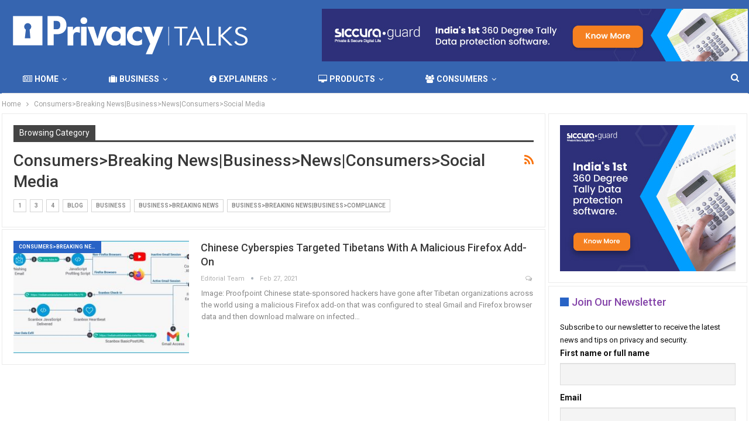

--- FILE ---
content_type: text/html; charset=UTF-8
request_url: https://privacytalks.org/category/consumersbreaking-newsbusinessnewsconsumerssocial-media/
body_size: 17471
content:
 	<!DOCTYPE html>
		<!--[if IE 8]>
	<html class="ie ie8" lang="en-US"> <![endif]-->
	<!--[if IE 9]>
	<html class="ie ie9" lang="en-US"> <![endif]-->
	<!--[if gt IE 9]><!-->
<html lang="en-US"> <!--<![endif]-->
	<head>
				<meta charset="UTF-8">
		<meta http-equiv="X-UA-Compatible" content="IE=edge">
		<meta name="viewport" content="width=device-width, initial-scale=1.0">
		<link rel="pingback" href="https://privacytalks.org/xmlrpc.php"/>

				<style type="text/css">
					.heateor_sss_button_instagram span.heateor_sss_svg,a.heateor_sss_instagram span.heateor_sss_svg{background:radial-gradient(circle at 30% 107%,#fdf497 0,#fdf497 5%,#fd5949 45%,#d6249f 60%,#285aeb 90%)}
											.heateor_sss_horizontal_sharing .heateor_sss_svg,.heateor_sss_standard_follow_icons_container .heateor_sss_svg{
							color: #fff;
						border-width: 0px;
			border-style: solid;
			border-color: transparent;
		}
					.heateor_sss_horizontal_sharing .heateorSssTCBackground{
				color:#666;
			}
					.heateor_sss_horizontal_sharing span.heateor_sss_svg:hover,.heateor_sss_standard_follow_icons_container span.heateor_sss_svg:hover{
						border-color: transparent;
		}
		.heateor_sss_vertical_sharing span.heateor_sss_svg,.heateor_sss_floating_follow_icons_container span.heateor_sss_svg{
							color: #fff;
						border-width: 0px;
			border-style: solid;
			border-color: transparent;
		}
				.heateor_sss_vertical_sharing .heateorSssTCBackground{
			color:#666;
		}
						.heateor_sss_vertical_sharing span.heateor_sss_svg:hover,.heateor_sss_floating_follow_icons_container span.heateor_sss_svg:hover{
						border-color: transparent;
		}
		@media screen and (max-width:783px) {.heateor_sss_vertical_sharing{display:none!important}}div.heateor_sss_mobile_footer{display:none;}@media screen and (max-width:783px){div.heateor_sss_bottom_sharing .heateorSssTCBackground{background-color:white}div.heateor_sss_bottom_sharing{width:100%!important;left:0!important;}div.heateor_sss_bottom_sharing a{width:16.666666666667% !important;}div.heateor_sss_bottom_sharing .heateor_sss_svg{width: 100% !important;}div.heateor_sss_bottom_sharing div.heateorSssTotalShareCount{font-size:1em!important;line-height:28px!important}div.heateor_sss_bottom_sharing div.heateorSssTotalShareText{font-size:.7em!important;line-height:0px!important}div.heateor_sss_mobile_footer{display:block;height:40px;}.heateor_sss_bottom_sharing{padding:0!important;display:block!important;width:auto!important;bottom:-2px!important;top: auto!important;}.heateor_sss_bottom_sharing .heateor_sss_square_count{line-height:inherit;}.heateor_sss_bottom_sharing .heateorSssSharingArrow{display:none;}.heateor_sss_bottom_sharing .heateorSssTCBackground{margin-right:1.1em!important}}		</style>
		<meta name='robots' content='index, follow, max-image-preview:large, max-snippet:-1, max-video-preview:-1' />

	<!-- This site is optimized with the Yoast SEO plugin v20.2.1 - https://yoast.com/wordpress/plugins/seo/ -->
	<title>Consumers&gt;Breaking News|Business&gt;News|Consumers&gt;Social Media Archives - Privacy Talks</title><link rel="preload" as="style" href="https://fonts.googleapis.com/css?family=Roboto%3A400%2C700%2C500%2C400italic&#038;display=swap" /><link rel="stylesheet" href="https://fonts.googleapis.com/css?family=Roboto%3A400%2C700%2C500%2C400italic&#038;display=swap" media="print" onload="this.media='all'" /><noscript><link rel="stylesheet" href="https://fonts.googleapis.com/css?family=Roboto%3A400%2C700%2C500%2C400italic&#038;display=swap" /></noscript>
	<link rel="canonical" href="https://privacytalks.org/category/consumersbreaking-newsbusinessnewsconsumerssocial-media/" />
	<meta property="og:locale" content="en_US" />
	<meta property="og:type" content="article" />
	<meta property="og:title" content="Consumers&gt;Breaking News|Business&gt;News|Consumers&gt;Social Media Archives - Privacy Talks" />
	<meta property="og:url" content="https://privacytalks.org/category/consumersbreaking-newsbusinessnewsconsumerssocial-media/" />
	<meta property="og:site_name" content="Privacy Talks" />
	<meta name="twitter:card" content="summary_large_image" />
	<script type="application/ld+json" class="yoast-schema-graph">{"@context":"https://schema.org","@graph":[{"@type":"CollectionPage","@id":"https://privacytalks.org/category/consumersbreaking-newsbusinessnewsconsumerssocial-media/","url":"https://privacytalks.org/category/consumersbreaking-newsbusinessnewsconsumerssocial-media/","name":"Consumers&gt;Breaking News|Business&gt;News|Consumers&gt;Social Media Archives - Privacy Talks","isPartOf":{"@id":"https://privacytalks.org/#website"},"primaryImageOfPage":{"@id":"https://privacytalks.org/category/consumersbreaking-newsbusinessnewsconsumerssocial-media/#primaryimage"},"image":{"@id":"https://privacytalks.org/category/consumersbreaking-newsbusinessnewsconsumerssocial-media/#primaryimage"},"thumbnailUrl":"https://privacytalks.org/wp-content/uploads/2022/04/ta413-firefox-attack.jpg","breadcrumb":{"@id":"https://privacytalks.org/category/consumersbreaking-newsbusinessnewsconsumerssocial-media/#breadcrumb"},"inLanguage":"en-US"},{"@type":"ImageObject","inLanguage":"en-US","@id":"https://privacytalks.org/category/consumersbreaking-newsbusinessnewsconsumerssocial-media/#primaryimage","url":"https://privacytalks.org/wp-content/uploads/2022/04/ta413-firefox-attack.jpg","contentUrl":"https://privacytalks.org/wp-content/uploads/2022/04/ta413-firefox-attack.jpg","width":1000,"height":462},{"@type":"BreadcrumbList","@id":"https://privacytalks.org/category/consumersbreaking-newsbusinessnewsconsumerssocial-media/#breadcrumb","itemListElement":[{"@type":"ListItem","position":1,"name":"Home","item":"https://privacytalks.org/"},{"@type":"ListItem","position":2,"name":"Consumers&gt;Breaking News|Business&gt;News|Consumers&gt;Social Media"}]},{"@type":"WebSite","@id":"https://privacytalks.org/#website","url":"https://privacytalks.org/","name":"Privacy Talks","description":"Private And Secure Digital Life","potentialAction":[{"@type":"SearchAction","target":{"@type":"EntryPoint","urlTemplate":"https://privacytalks.org/?s={search_term_string}"},"query-input":"required name=search_term_string"}],"inLanguage":"en-US"}]}</script>
	<!-- / Yoast SEO plugin. -->


<link rel='dns-prefetch' href='//fonts.googleapis.com' />
<link rel='dns-prefetch' href='//c0.wp.com' />
<link href='https://fonts.gstatic.com' crossorigin rel='preconnect' />
<link rel="alternate" type="application/rss+xml" title="Privacy Talks &raquo; Feed" href="https://privacytalks.org/feed/" />
<link rel="alternate" type="application/rss+xml" title="Privacy Talks &raquo; Comments Feed" href="https://privacytalks.org/comments/feed/" />
<link rel="alternate" type="application/rss+xml" title="Privacy Talks &raquo; Consumers&gt;Breaking News|Business&gt;News|Consumers&gt;Social Media Category Feed" href="https://privacytalks.org/category/consumersbreaking-newsbusinessnewsconsumerssocial-media/feed/" />

<style id='wp-emoji-styles-inline-css' type='text/css'>

	img.wp-smiley, img.emoji {
		display: inline !important;
		border: none !important;
		box-shadow: none !important;
		height: 1em !important;
		width: 1em !important;
		margin: 0 0.07em !important;
		vertical-align: -0.1em !important;
		background: none !important;
		padding: 0 !important;
	}
</style>
<link rel='stylesheet' id='wp-block-library-css' href='https://c0.wp.com/c/6.5.5/wp-includes/css/dist/block-library/style.min.css' type='text/css' media='all' />
<style id='wp-block-library-inline-css' type='text/css'>
.has-text-align-justify{text-align:justify;}
</style>
<link rel='stylesheet' id='mediaelement-css' href='https://c0.wp.com/c/6.5.5/wp-includes/js/mediaelement/mediaelementplayer-legacy.min.css' type='text/css' media='all' />
<link rel='stylesheet' id='wp-mediaelement-css' href='https://c0.wp.com/c/6.5.5/wp-includes/js/mediaelement/wp-mediaelement.min.css' type='text/css' media='all' />
<style id='classic-theme-styles-inline-css' type='text/css'>
/*! This file is auto-generated */
.wp-block-button__link{color:#fff;background-color:#32373c;border-radius:9999px;box-shadow:none;text-decoration:none;padding:calc(.667em + 2px) calc(1.333em + 2px);font-size:1.125em}.wp-block-file__button{background:#32373c;color:#fff;text-decoration:none}
</style>
<style id='global-styles-inline-css' type='text/css'>
body{--wp--preset--color--black: #000000;--wp--preset--color--cyan-bluish-gray: #abb8c3;--wp--preset--color--white: #ffffff;--wp--preset--color--pale-pink: #f78da7;--wp--preset--color--vivid-red: #cf2e2e;--wp--preset--color--luminous-vivid-orange: #ff6900;--wp--preset--color--luminous-vivid-amber: #fcb900;--wp--preset--color--light-green-cyan: #7bdcb5;--wp--preset--color--vivid-green-cyan: #00d084;--wp--preset--color--pale-cyan-blue: #8ed1fc;--wp--preset--color--vivid-cyan-blue: #0693e3;--wp--preset--color--vivid-purple: #9b51e0;--wp--preset--gradient--vivid-cyan-blue-to-vivid-purple: linear-gradient(135deg,rgba(6,147,227,1) 0%,rgb(155,81,224) 100%);--wp--preset--gradient--light-green-cyan-to-vivid-green-cyan: linear-gradient(135deg,rgb(122,220,180) 0%,rgb(0,208,130) 100%);--wp--preset--gradient--luminous-vivid-amber-to-luminous-vivid-orange: linear-gradient(135deg,rgba(252,185,0,1) 0%,rgba(255,105,0,1) 100%);--wp--preset--gradient--luminous-vivid-orange-to-vivid-red: linear-gradient(135deg,rgba(255,105,0,1) 0%,rgb(207,46,46) 100%);--wp--preset--gradient--very-light-gray-to-cyan-bluish-gray: linear-gradient(135deg,rgb(238,238,238) 0%,rgb(169,184,195) 100%);--wp--preset--gradient--cool-to-warm-spectrum: linear-gradient(135deg,rgb(74,234,220) 0%,rgb(151,120,209) 20%,rgb(207,42,186) 40%,rgb(238,44,130) 60%,rgb(251,105,98) 80%,rgb(254,248,76) 100%);--wp--preset--gradient--blush-light-purple: linear-gradient(135deg,rgb(255,206,236) 0%,rgb(152,150,240) 100%);--wp--preset--gradient--blush-bordeaux: linear-gradient(135deg,rgb(254,205,165) 0%,rgb(254,45,45) 50%,rgb(107,0,62) 100%);--wp--preset--gradient--luminous-dusk: linear-gradient(135deg,rgb(255,203,112) 0%,rgb(199,81,192) 50%,rgb(65,88,208) 100%);--wp--preset--gradient--pale-ocean: linear-gradient(135deg,rgb(255,245,203) 0%,rgb(182,227,212) 50%,rgb(51,167,181) 100%);--wp--preset--gradient--electric-grass: linear-gradient(135deg,rgb(202,248,128) 0%,rgb(113,206,126) 100%);--wp--preset--gradient--midnight: linear-gradient(135deg,rgb(2,3,129) 0%,rgb(40,116,252) 100%);--wp--preset--font-size--small: 13px;--wp--preset--font-size--medium: 20px;--wp--preset--font-size--large: 36px;--wp--preset--font-size--x-large: 42px;--wp--preset--spacing--20: 0.44rem;--wp--preset--spacing--30: 0.67rem;--wp--preset--spacing--40: 1rem;--wp--preset--spacing--50: 1.5rem;--wp--preset--spacing--60: 2.25rem;--wp--preset--spacing--70: 3.38rem;--wp--preset--spacing--80: 5.06rem;--wp--preset--shadow--natural: 6px 6px 9px rgba(0, 0, 0, 0.2);--wp--preset--shadow--deep: 12px 12px 50px rgba(0, 0, 0, 0.4);--wp--preset--shadow--sharp: 6px 6px 0px rgba(0, 0, 0, 0.2);--wp--preset--shadow--outlined: 6px 6px 0px -3px rgba(255, 255, 255, 1), 6px 6px rgba(0, 0, 0, 1);--wp--preset--shadow--crisp: 6px 6px 0px rgba(0, 0, 0, 1);}:where(.is-layout-flex){gap: 0.5em;}:where(.is-layout-grid){gap: 0.5em;}body .is-layout-flex{display: flex;}body .is-layout-flex{flex-wrap: wrap;align-items: center;}body .is-layout-flex > *{margin: 0;}body .is-layout-grid{display: grid;}body .is-layout-grid > *{margin: 0;}:where(.wp-block-columns.is-layout-flex){gap: 2em;}:where(.wp-block-columns.is-layout-grid){gap: 2em;}:where(.wp-block-post-template.is-layout-flex){gap: 1.25em;}:where(.wp-block-post-template.is-layout-grid){gap: 1.25em;}.has-black-color{color: var(--wp--preset--color--black) !important;}.has-cyan-bluish-gray-color{color: var(--wp--preset--color--cyan-bluish-gray) !important;}.has-white-color{color: var(--wp--preset--color--white) !important;}.has-pale-pink-color{color: var(--wp--preset--color--pale-pink) !important;}.has-vivid-red-color{color: var(--wp--preset--color--vivid-red) !important;}.has-luminous-vivid-orange-color{color: var(--wp--preset--color--luminous-vivid-orange) !important;}.has-luminous-vivid-amber-color{color: var(--wp--preset--color--luminous-vivid-amber) !important;}.has-light-green-cyan-color{color: var(--wp--preset--color--light-green-cyan) !important;}.has-vivid-green-cyan-color{color: var(--wp--preset--color--vivid-green-cyan) !important;}.has-pale-cyan-blue-color{color: var(--wp--preset--color--pale-cyan-blue) !important;}.has-vivid-cyan-blue-color{color: var(--wp--preset--color--vivid-cyan-blue) !important;}.has-vivid-purple-color{color: var(--wp--preset--color--vivid-purple) !important;}.has-black-background-color{background-color: var(--wp--preset--color--black) !important;}.has-cyan-bluish-gray-background-color{background-color: var(--wp--preset--color--cyan-bluish-gray) !important;}.has-white-background-color{background-color: var(--wp--preset--color--white) !important;}.has-pale-pink-background-color{background-color: var(--wp--preset--color--pale-pink) !important;}.has-vivid-red-background-color{background-color: var(--wp--preset--color--vivid-red) !important;}.has-luminous-vivid-orange-background-color{background-color: var(--wp--preset--color--luminous-vivid-orange) !important;}.has-luminous-vivid-amber-background-color{background-color: var(--wp--preset--color--luminous-vivid-amber) !important;}.has-light-green-cyan-background-color{background-color: var(--wp--preset--color--light-green-cyan) !important;}.has-vivid-green-cyan-background-color{background-color: var(--wp--preset--color--vivid-green-cyan) !important;}.has-pale-cyan-blue-background-color{background-color: var(--wp--preset--color--pale-cyan-blue) !important;}.has-vivid-cyan-blue-background-color{background-color: var(--wp--preset--color--vivid-cyan-blue) !important;}.has-vivid-purple-background-color{background-color: var(--wp--preset--color--vivid-purple) !important;}.has-black-border-color{border-color: var(--wp--preset--color--black) !important;}.has-cyan-bluish-gray-border-color{border-color: var(--wp--preset--color--cyan-bluish-gray) !important;}.has-white-border-color{border-color: var(--wp--preset--color--white) !important;}.has-pale-pink-border-color{border-color: var(--wp--preset--color--pale-pink) !important;}.has-vivid-red-border-color{border-color: var(--wp--preset--color--vivid-red) !important;}.has-luminous-vivid-orange-border-color{border-color: var(--wp--preset--color--luminous-vivid-orange) !important;}.has-luminous-vivid-amber-border-color{border-color: var(--wp--preset--color--luminous-vivid-amber) !important;}.has-light-green-cyan-border-color{border-color: var(--wp--preset--color--light-green-cyan) !important;}.has-vivid-green-cyan-border-color{border-color: var(--wp--preset--color--vivid-green-cyan) !important;}.has-pale-cyan-blue-border-color{border-color: var(--wp--preset--color--pale-cyan-blue) !important;}.has-vivid-cyan-blue-border-color{border-color: var(--wp--preset--color--vivid-cyan-blue) !important;}.has-vivid-purple-border-color{border-color: var(--wp--preset--color--vivid-purple) !important;}.has-vivid-cyan-blue-to-vivid-purple-gradient-background{background: var(--wp--preset--gradient--vivid-cyan-blue-to-vivid-purple) !important;}.has-light-green-cyan-to-vivid-green-cyan-gradient-background{background: var(--wp--preset--gradient--light-green-cyan-to-vivid-green-cyan) !important;}.has-luminous-vivid-amber-to-luminous-vivid-orange-gradient-background{background: var(--wp--preset--gradient--luminous-vivid-amber-to-luminous-vivid-orange) !important;}.has-luminous-vivid-orange-to-vivid-red-gradient-background{background: var(--wp--preset--gradient--luminous-vivid-orange-to-vivid-red) !important;}.has-very-light-gray-to-cyan-bluish-gray-gradient-background{background: var(--wp--preset--gradient--very-light-gray-to-cyan-bluish-gray) !important;}.has-cool-to-warm-spectrum-gradient-background{background: var(--wp--preset--gradient--cool-to-warm-spectrum) !important;}.has-blush-light-purple-gradient-background{background: var(--wp--preset--gradient--blush-light-purple) !important;}.has-blush-bordeaux-gradient-background{background: var(--wp--preset--gradient--blush-bordeaux) !important;}.has-luminous-dusk-gradient-background{background: var(--wp--preset--gradient--luminous-dusk) !important;}.has-pale-ocean-gradient-background{background: var(--wp--preset--gradient--pale-ocean) !important;}.has-electric-grass-gradient-background{background: var(--wp--preset--gradient--electric-grass) !important;}.has-midnight-gradient-background{background: var(--wp--preset--gradient--midnight) !important;}.has-small-font-size{font-size: var(--wp--preset--font-size--small) !important;}.has-medium-font-size{font-size: var(--wp--preset--font-size--medium) !important;}.has-large-font-size{font-size: var(--wp--preset--font-size--large) !important;}.has-x-large-font-size{font-size: var(--wp--preset--font-size--x-large) !important;}
.wp-block-navigation a:where(:not(.wp-element-button)){color: inherit;}
:where(.wp-block-post-template.is-layout-flex){gap: 1.25em;}:where(.wp-block-post-template.is-layout-grid){gap: 1.25em;}
:where(.wp-block-columns.is-layout-flex){gap: 2em;}:where(.wp-block-columns.is-layout-grid){gap: 2em;}
.wp-block-pullquote{font-size: 1.5em;line-height: 1.6;}
</style>
<link rel='stylesheet' id='newsletter-css' href='https://privacytalks.org/wp-content/plugins/newsletter/style.css?ver=7.6.9' type='text/css' media='all' />
<link rel='stylesheet' id='heateor_sss_frontend_css-css' href='https://privacytalks.org/wp-content/plugins/sassy-social-share/public/css/sassy-social-share-public.css?ver=3.3.45' type='text/css' media='all' />
<link rel='stylesheet' id='publisher-child-css' href='https://privacytalks.org/wp-content/themes/publisher-child/style.css?ver=1.0.0' type='text/css' media='all' />

<link rel='stylesheet' id='jetpack_css-css' href='https://c0.wp.com/p/jetpack/11.8.5/css/jetpack.css' type='text/css' media='all' />
<script type="text/javascript" src="https://c0.wp.com/c/6.5.5/wp-includes/js/jquery/jquery.min.js" id="jquery-core-js"></script>
<script type="text/javascript" src="https://c0.wp.com/c/6.5.5/wp-includes/js/jquery/jquery-migrate.min.js" id="jquery-migrate-js"></script>
<!--[if lt IE 9]>
<script type="text/javascript" src="https://privacytalks.org/wp-content/themes/publisher/includes/libs/better-framework/assets/js/html5shiv.min.js?ver=3.11.2" id="bf-html5shiv-js"></script>
<![endif]-->
<!--[if lt IE 9]>
<script type="text/javascript" src="https://privacytalks.org/wp-content/themes/publisher/includes/libs/better-framework/assets/js/respond.min.js?ver=3.11.2" id="bf-respond-js"></script>
<![endif]-->
<link rel="https://api.w.org/" href="https://privacytalks.org/wp-json/" /><link rel="alternate" type="application/json" href="https://privacytalks.org/wp-json/wp/v2/categories/263" /><link rel="EditURI" type="application/rsd+xml" title="RSD" href="https://privacytalks.org/xmlrpc.php?rsd" />
<meta name="generator" content="WordPress 6.5.5" />
	<style>img#wpstats{display:none}</style>
		<!-- Global site tag (gtag.js) - Google Ads --> 
<script async src="https://www.googletagmanager.com/gtag/js?id=AW-357919106"></script> <script> window.dataLayer = window.dataLayer || []; function gtag(){dataLayer.push(arguments);} gtag('js', new Date()); gtag('config', 'AW-357919106'); </script>
<meta name="generator" content="Elementor 3.11.2; settings: css_print_method-external, google_font-enabled, font_display-auto">
      <meta name="onesignal" content="wordpress-plugin"/>
            <script>

      window.OneSignal = window.OneSignal || [];

      OneSignal.push( function() {
        OneSignal.SERVICE_WORKER_UPDATER_PATH = "OneSignalSDKUpdaterWorker.js.php";
                      OneSignal.SERVICE_WORKER_PATH = "OneSignalSDKWorker.js.php";
                      OneSignal.SERVICE_WORKER_PARAM = { scope: "/" };
        OneSignal.setDefaultNotificationUrl("https://privacytalks.org");
        var oneSignal_options = {};
        window._oneSignalInitOptions = oneSignal_options;

        oneSignal_options['wordpress'] = true;
oneSignal_options['appId'] = '';
oneSignal_options['allowLocalhostAsSecureOrigin'] = true;
oneSignal_options['welcomeNotification'] = { };
oneSignal_options['welcomeNotification']['title'] = "";
oneSignal_options['welcomeNotification']['message'] = "";
oneSignal_options['path'] = "https://privacytalks.org/wp-content/plugins/onesignal-free-web-push-notifications/sdk_files/";
oneSignal_options['promptOptions'] = { };
oneSignal_options['notifyButton'] = { };
oneSignal_options['notifyButton']['enable'] = true;
oneSignal_options['notifyButton']['position'] = 'bottom-right';
oneSignal_options['notifyButton']['theme'] = 'default';
oneSignal_options['notifyButton']['size'] = 'medium';
oneSignal_options['notifyButton']['showCredit'] = true;
oneSignal_options['notifyButton']['text'] = {};
                OneSignal.init(window._oneSignalInitOptions);
                      });

      function documentInitOneSignal() {
        var oneSignal_elements = document.getElementsByClassName("OneSignal-prompt");

        var oneSignalLinkClickHandler = function(event) { OneSignal.push(['registerForPushNotifications']); event.preventDefault(); };        for(var i = 0; i < oneSignal_elements.length; i++)
          oneSignal_elements[i].addEventListener('click', oneSignalLinkClickHandler, false);
      }

      if (document.readyState === 'complete') {
           documentInitOneSignal();
      }
      else {
           window.addEventListener("load", function(event){
               documentInitOneSignal();
          });
      }
    </script>
<meta name="generator" content="Powered by WPBakery Page Builder - drag and drop page builder for WordPress."/>
			<style type="text/css">
				/* If html does not have either class, do not show lazy loaded images. */
				html:not( .jetpack-lazy-images-js-enabled ):not( .js ) .jetpack-lazy-image {
					display: none;
				}
			</style>
			<script>
				document.documentElement.classList.add(
					'jetpack-lazy-images-js-enabled'
				);
			</script>
		<script type="application/ld+json">{
    "@context": "http:\/\/schema.org\/",
    "@type": "Organization",
    "@id": "#organization",
    "logo": {
        "@type": "ImageObject",
        "url": "http:\/\/privacytalks.org\/wp-content\/uploads\/2022\/05\/PrivacyTalk-Logo-white-420x100-1.png"
    },
    "url": "https:\/\/privacytalks.org\/",
    "name": "Privacy Talks",
    "description": "Private And Secure Digital Life"
}</script>
<script type="application/ld+json">{
    "@context": "http:\/\/schema.org\/",
    "@type": "WebSite",
    "name": "Privacy Talks",
    "alternateName": "Private And Secure Digital Life",
    "url": "https:\/\/privacytalks.org\/"
}</script>
<link rel='stylesheet' id='bf-minifed-css-1' href='https://privacytalks.org/wp-content/bs-booster-cache/bc1cdfb714d035f6addff2b5eb234876.css' type='text/css' media='all' />
<link rel='stylesheet' id='7.8.0-1766477123' href='https://privacytalks.org/wp-content/bs-booster-cache/5f08ed000ab3e93430d00fb40c7228f8.css' type='text/css' media='all' />
<link rel="icon" href="https://privacytalks.org/wp-content/uploads/2022/12/cropped-saq-32x32.png" sizes="32x32" />
<link rel="icon" href="https://privacytalks.org/wp-content/uploads/2022/12/cropped-saq-192x192.png" sizes="192x192" />
<link rel="apple-touch-icon" href="https://privacytalks.org/wp-content/uploads/2022/12/cropped-saq-180x180.png" />
<meta name="msapplication-TileImage" content="https://privacytalks.org/wp-content/uploads/2022/12/cropped-saq-270x270.png" />

<!-- BetterFramework Head Inline CSS -->
<style>
@media only screen and (max-width: 480px){
.col-lg-1, .col-lg-10, .col-lg-11, .col-lg-12, .col-lg-2, .col-lg-3, .col-lg-4, .col-lg-5, .col-lg-6, .col-lg-7, .col-lg-8, .col-lg-9, .col-md-1, .col-md-10, .col-md-11, .col-md-12, .col-md-2, .col-md-3, .col-md-4, .col-md-5, .col-md-6, .col-md-7, .col-md-8, .col-md-9, .col-sm-1, .col-sm-10, .col-sm-11, .col-sm-12, .col-sm-2, .col-sm-3, .col-sm-4, .col-sm-5, .col-sm-6, .col-sm-7, .col-sm-8, .col-sm-9, .col-xs-1, .col-xs-10, .col-xs-11, .col-xs-12, .col-xs-2, .col-xs-3, .col-xs-4, .col-xs-5, .col-xs-6, .col-xs-7, .col-xs-8, .col-xs-9, .vc_row .bs-vc-wrapper>.bs-vc-column {
    padding-left: 0px!important; 
    padding-right: 0px!important;
}
.archive-title, .bs-listing, .bs-shortcode, .bs-vc-block, .bs-vc-content .better-studio-shortcode, .widget, body.archive .content-column .listing, body.search .content-column .listing {
    background: #fff;
    padding: 5px!important; 
    box-shadow: none;
    border: 1px solid #ebebeb;
}
.rh-header .rh-container {
    background-color: #3665b0!important;
}
.back-top.is-visible {

    bottom: 60px!important;
}

}
.site-header.header-style-2 .header-inner {
     padding: 10px 0px 0px 0px;
}
/* responsive monitor */ @media(min-width: 1200px){.heateor_sss_bottom_sharing{
    display:none;
}}
/* responsive landscape tablet */ @media(min-width: 1019px) and (max-width: 1199px){.heateor_sss_bottom_sharing{
    display:none;
}}
/* responsive portrait tablet */ @media(min-width: 768px) and (max-width: 1018px){.heateor_sss_bottom_sharing{
    display:none;
}}
/* responsive phone */ @media(max-width: 767px){.heateor_sss_horizontal_sharing{
    display:none;
}}

</style>
<!-- /BetterFramework Head Inline CSS-->
		<style type="text/css" id="wp-custom-css">
			#the-list .widefat td, .widefat th {
	padding: 1px !important;
}		</style>
		<noscript><style> .wpb_animate_when_almost_visible { opacity: 1; }</style></noscript><noscript><style id="rocket-lazyload-nojs-css">.rll-youtube-player, [data-lazy-src]{display:none !important;}</style></noscript>	</head>

<body class="archive category category-consumersbreaking-newsbusinessnewsconsumerssocial-media category-263 bs-theme bs-publisher bs-publisher-online-magazine active-light-box ltr close-rh page-layout-2-col-right full-width active-sticky-sidebar main-menu-sticky-smart active-ajax-search single-prim-cat-263 single-cat-263  bs-hide-ha wpb-js-composer js-comp-ver-6.1 vc_responsive bs-ll-a elementor-default elementor-kit-456659" dir="ltr">
		<div class="main-wrap content-main-wrap">
			<header id="header" class="site-header header-style-2 boxed" itemscope="itemscope" itemtype="https://schema.org/WPHeader">

				<div class="header-inner">
			<div class="content-wrap">
				<div class="container">
					<div class="row">
						<div class="row-height">
							<div class="logo-col col-xs-4">
								<div class="col-inside">
									<div id="site-branding" class="site-branding">
	<p  id="site-title" class="logo h1 img-logo">
	<a href="https://privacytalks.org/" itemprop="url" rel="home">
					<img id="site-logo" src="data:image/svg+xml,%3Csvg%20xmlns='http://www.w3.org/2000/svg'%20viewBox='0%200%200%200'%3E%3C/svg%3E"
			     alt="Privacy Talks"  data-lazy-src="http://privacytalks.org/wp-content/uploads/2022/05/PrivacyTalk-Logo-white-420x100-1.png" /><noscript><img id="site-logo" src="http://privacytalks.org/wp-content/uploads/2022/05/PrivacyTalk-Logo-white-420x100-1.png"
			     alt="Privacy Talks"  /></noscript>

			<span class="site-title">Privacy Talks - Private And Secure Digital Life</span>
				</a>
</p>
</div><!-- .site-branding -->
								</div>
							</div>
															<div class="sidebar-col col-xs-8">
									<div class="col-inside">
										<aside id="sidebar" class="sidebar" role="complementary" itemscope="itemscope" itemtype="https://schema.org/WPSideBar">
											<div class="ctqjnspy ctqjnspy-clearfix ctqjnspy-pubadban ctqjnspy-show-desktop ctqjnspy-show-tablet-portrait ctqjnspy-show-tablet-landscape ctqjnspy-show-phone ctqjnspy-loc-header_aside_logo ctqjnspy-align-right ctqjnspy-column-1"><div id="ctqjnspy-1203604-1013802148" class="ctqjnspy-container ctqjnspy-type-image " itemscope="" itemtype="https://schema.org/WPAdBlock" data-adid="1203604" data-type="image"><a itemprop="url" class="ctqjnspy-link" href="https://siccuraguard.com/free-demo/?utm_source=PT&utm_medium=WebAD" target="_blank" ><img class="ctqjnspy-image" src="data:image/svg+xml,%3Csvg%20xmlns='http://www.w3.org/2000/svg'%20viewBox='0%200%200%200'%3E%3C/svg%3E" alt="Siccura Guard banner 728 x 90" data-lazy-src="http://privacytalks.org/wp-content/uploads/2022/03/SICCURA-GUARD-ADVERTS-728x90-1.jpg" /><noscript><img class="ctqjnspy-image" src="http://privacytalks.org/wp-content/uploads/2022/03/SICCURA-GUARD-ADVERTS-728x90-1.jpg" alt="Siccura Guard banner 728 x 90" /></noscript></a></div></div>										</aside>
									</div>
								</div>
														</div>
					</div>
				</div>
			</div>
		</div>

		<div id="menu-main" class="menu main-menu-wrapper show-search-item menu-actions-btn-width-1" role="navigation" itemscope="itemscope" itemtype="https://schema.org/SiteNavigationElement">
	<div class="main-menu-inner">
		<div class="content-wrap">
			<div class="container">

				<nav class="main-menu-container">
					<ul id="main-navigation" class="main-menu menu bsm-pure clearfix">
						<li id="menu-item-146" class="menu-have-icon menu-icon-type-fontawesome menu-icon-type-custom-icon menu-item menu-item-type-post_type menu-item-object-page menu-item-home better-anim-fade menu-item-has-children menu-item-has-mega menu-item-mega-link-list menu-item-146"><a href="https://privacytalks.org/"><i class="bf-icon  fa fa-newspaper-o"></i>Home</a>
<!-- Mega Menu Start -->
	<div class="mega-menu mega-type-link-list">
		<ul class="mega-links">
					</ul>
	</div>

<!-- Mega Menu End -->
</li>
<li id="menu-item-155" class="menu-have-icon menu-icon-type-fontawesome menu-item menu-item-type-taxonomy menu-item-object-category menu-item-has-children menu-term-14 better-anim-fade menu-item-has-children menu-item-has-mega menu-item-mega-link-list menu-item-155"><a href="https://privacytalks.org/category/business/"><i class="bf-icon  fa fa-suitcase"></i>Business</a>
<!-- Mega Menu Start -->
	<div class="mega-menu mega-type-link-list">
		<ul class="mega-links">
				<li id="menu-item-156" class="menu-item menu-item-type-taxonomy menu-item-object-category menu-term-34 better-anim-fade menu-item-156"><a href="https://privacytalks.org/category/business/b-breaking-news/">Breaking News</a></li>
	<li id="menu-item-217" class="menu-item menu-item-type-taxonomy menu-item-object-category menu-term-41 better-anim-fade menu-item-217"><a href="https://privacytalks.org/category/business/b-watchout/">Watch Out</a></li>
	<li id="menu-item-218" class="menu-item menu-item-type-taxonomy menu-item-object-category menu-term-42 better-anim-fade menu-item-218"><a href="https://privacytalks.org/category/business/b-stories/">Stories</a></li>
		</ul>
	</div>

<!-- Mega Menu End -->
</li>
<li id="menu-item-160" class="menu-have-icon menu-icon-type-fontawesome menu-item menu-item-type-taxonomy menu-item-object-category menu-item-has-children menu-term-20 better-anim-fade menu-item-has-children menu-item-has-mega menu-item-mega-link-list menu-item-160"><a href="https://privacytalks.org/category/explainers/"><i class="bf-icon  fa fa-info-circle"></i>Explainers</a>
<!-- Mega Menu Start -->
	<div class="mega-menu mega-type-link-list">
		<ul class="mega-links">
				<li id="menu-item-161" class="menu-item menu-item-type-taxonomy menu-item-object-category menu-term-9 better-anim-fade menu-item-161"><a href="https://privacytalks.org/category/explainers/e-help/">Help</a></li>
	<li id="menu-item-162" class="menu-item menu-item-type-taxonomy menu-item-object-category menu-term-13 better-anim-fade menu-item-162"><a href="https://privacytalks.org/category/explainers/e-guides/">Guides</a></li>
	<li id="menu-item-163" class="menu-item menu-item-type-taxonomy menu-item-object-category menu-term-29 better-anim-fade menu-item-163"><a href="https://privacytalks.org/category/explainers/e-tips/">Tips</a></li>
	<li id="menu-item-164" class="menu-item menu-item-type-taxonomy menu-item-object-category menu-term-27 better-anim-fade menu-item-164"><a href="https://privacytalks.org/category/explainers/e-bitesize/">Bitesize</a></li>
	<li id="menu-item-221" class="menu-item menu-item-type-taxonomy menu-item-object-category menu-term-47 better-anim-fade menu-item-221"><a href="https://privacytalks.org/category/explainers/e-expert-advice/">Expert Advice</a></li>
		</ul>
	</div>

<!-- Mega Menu End -->
</li>
<li id="menu-item-165" class="menu-have-icon menu-icon-type-fontawesome menu-item menu-item-type-taxonomy menu-item-object-category menu-item-has-children menu-term-30 better-anim-fade menu-item-has-children menu-item-has-mega menu-item-mega-link-list menu-item-165"><a href="https://privacytalks.org/category/products/"><i class="bf-icon  fa fa-desktop"></i>Products</a>
<!-- Mega Menu Start -->
	<div class="mega-menu mega-type-link-list">
		<ul class="mega-links">
				<li id="menu-item-1513853" class="menu-item menu-item-type-taxonomy menu-item-object-category menu-term-309 better-anim-fade menu-item-1513853"><a href="https://privacytalks.org/category/products/reviews/">Reviews</a></li>
	<li id="menu-item-1513854" class="menu-item menu-item-type-taxonomy menu-item-object-category menu-term-310 better-anim-fade menu-item-1513854"><a href="https://privacytalks.org/category/products/new/">New</a></li>
	<li id="menu-item-1513855" class="menu-item menu-item-type-taxonomy menu-item-object-category menu-term-314 better-anim-fade menu-item-1513855"><a href="https://privacytalks.org/category/products/comparison/">Comparisons</a></li>
	<li id="menu-item-1513856" class="menu-item menu-item-type-taxonomy menu-item-object-category menu-term-315 better-anim-fade menu-item-1513856"><a href="https://privacytalks.org/category/products/upcomings/">Upcoming</a></li>
		</ul>
	</div>

<!-- Mega Menu End -->
</li>
<li id="menu-item-170" class="menu-have-icon menu-icon-type-fontawesome menu-item menu-item-type-taxonomy menu-item-object-category menu-item-has-children menu-term-15 better-anim-fade menu-item-has-children menu-item-has-mega menu-item-mega-link-list menu-item-170"><a href="https://privacytalks.org/category/consumers/"><i class="bf-icon  fa fa-users"></i>Consumers</a>
<!-- Mega Menu Start -->
	<div class="mega-menu mega-type-link-list">
		<ul class="mega-links">
				<li id="menu-item-171" class="menu-item menu-item-type-taxonomy menu-item-object-category menu-term-25 better-anim-fade menu-item-171"><a href="https://privacytalks.org/category/consumers/c-breaking-news/">Breaking News</a></li>
	<li id="menu-item-172" class="menu-item menu-item-type-taxonomy menu-item-object-category menu-term-12 better-anim-fade menu-item-172"><a href="https://privacytalks.org/category/consumers/c-watch-out/">Watch Out</a></li>
	<li id="menu-item-173" class="menu-item menu-item-type-taxonomy menu-item-object-category menu-term-4 better-anim-fade menu-item-173"><a href="https://privacytalks.org/category/consumers/c-stories/">Stories</a></li>
	<li id="menu-item-174" class="menu-item menu-item-type-taxonomy menu-item-object-category menu-term-8 better-anim-fade menu-item-174"><a href="https://privacytalks.org/category/consumers/c-lifestyle/">Lifestyle</a></li>
	<li id="menu-item-223" class="menu-item menu-item-type-taxonomy menu-item-object-category menu-term-45 better-anim-fade menu-item-223"><a href="https://privacytalks.org/category/consumers/c-social-media/">Social Media</a></li>
	<li id="menu-item-225" class="menu-item menu-item-type-taxonomy menu-item-object-category menu-term-46 better-anim-fade menu-item-225"><a href="https://privacytalks.org/category/consumers/c-tomorrows-world/">Tomorrow&#8217;s World</a></li>
		</ul>
	</div>

<!-- Mega Menu End -->
</li>
					</ul><!-- #main-navigation -->
											<div class="menu-action-buttons width-1">
															<div class="search-container close">
									<span class="search-handler"><i class="fa fa-search"></i></span>

									<div class="search-box clearfix">
										<form role="search" method="get" class="search-form clearfix" action="https://privacytalks.org">
	<input type="search" class="search-field"
	       placeholder="Search..."
	       value="" name="s"
	       title="Search for:"
	       autocomplete="off">
	<input type="submit" class="search-submit" value="Search">
</form><!-- .search-form -->
									</div>
								</div>
														</div>
										</nav><!-- .main-menu-container -->

			</div>
		</div>
	</div>
</div><!-- .menu -->
	</header><!-- .header -->
	<div class="rh-header clearfix dark deferred-block-exclude">
		<div class="rh-container clearfix">

			<div class="menu-container close">
				<span class="menu-handler"><span class="lines"></span></span>
			</div><!-- .menu-container -->

			<div class="logo-container rh-img-logo">
				<a href="https://privacytalks.org/" itemprop="url" rel="home">
											<img src="data:image/svg+xml,%3Csvg%20xmlns='http://www.w3.org/2000/svg'%20viewBox='0%200%200%200'%3E%3C/svg%3E"
						     alt="Privacy Talks"  data-lazy-src="http://privacytalks.org/wp-content/uploads/2022/02/PrivacyTalk-Logo-white-420x100-1.png" /><noscript><img src="http://privacytalks.org/wp-content/uploads/2022/02/PrivacyTalk-Logo-white-420x100-1.png"
						     alt="Privacy Talks"  /></noscript>				</a>
			</div><!-- .logo-container -->
		</div><!-- .rh-container -->
	</div><!-- .rh-header -->
<nav role="navigation" aria-label="Breadcrumbs" class="bf-breadcrumb clearfix bc-top-style"><div class="content-wrap"><div class="container bf-breadcrumb-container"><ul class="bf-breadcrumb-items" itemscope itemtype="http://schema.org/BreadcrumbList"><meta name="numberOfItems" content="2" /><meta name="itemListOrder" content="Ascending" /><li itemprop="itemListElement" itemscope itemtype="http://schema.org/ListItem" class="bf-breadcrumb-item bf-breadcrumb-begin"><a itemprop="item" href="https://privacytalks.org" rel="home"><span itemprop="name">Home</span></a><meta itemprop="position" content="1" /></li><li itemprop="itemListElement" itemscope itemtype="http://schema.org/ListItem" class="bf-breadcrumb-item bf-breadcrumb-end"><span itemprop="name">Consumers&gt;Breaking News|Business&gt;News|Consumers&gt;Social Media</span><meta itemprop="item" content="https://privacytalks.org/category/consumersbreaking-newsbusinessnewsconsumerssocial-media/"/><meta itemprop="position" content="2" /></li></ul></div></div></nav><div class="content-wrap">
		<main id="content" class="content-container">

		<div class="container layout-2-col layout-2-col-1 layout-right-sidebar layout-bc-before">
			<div class="row main-section">
										<div class="col-sm-8 content-column">
								<section class="archive-title category-title with-actions with-terms">
		<div class="pre-title"><span>Browsing Category</span></div>

					<div class="actions-container">
				<a class="rss-link" href="https://privacytalks.org/category/consumersbreaking-newsbusinessnewsconsumerssocial-media/feed/"><i class="fa fa-rss"></i></a>
			</div>
		
		<h1 class="page-heading"><span class="h-title">Consumers&gt;Breaking News|Business&gt;News|Consumers&gt;Social Media</span></h1>
		
					<div class="term-badges">
									<span class="term-badge term-330">
					<a href="https://privacytalks.org/category/1/">1</a>
				</span>
										<span class="term-badge term-329">
					<a href="https://privacytalks.org/category/3/">3</a>
				</span>
										<span class="term-badge term-331">
					<a href="https://privacytalks.org/category/4/">4</a>
				</span>
										<span class="term-badge term-326">
					<a href="https://privacytalks.org/category/blog/">blog</a>
				</span>
										<span class="term-badge term-14">
					<a href="https://privacytalks.org/category/business/">Business</a>
				</span>
										<span class="term-badge term-124">
					<a href="https://privacytalks.org/category/businessbreaking-news/">Business&gt;Breaking News</a>
				</span>
										<span class="term-badge term-251">
					<a href="https://privacytalks.org/category/businessbreaking-newsbusinesscompliance/">Business&gt;Breaking News|Business&gt;Compliance</a>
				</span>
								</div>

				</section>
	<div class="listing listing-blog listing-blog-5 clearfix ">
		<article class="post-1253666 type-post format-standard has-post-thumbnail   listing-item listing-item-blog  listing-item-blog-5 main-term-263 bsw-9 ">
	<div class="item-inner clearfix">

					<div class="featured clearfix">
				<div class="term-badges floated"><span class="term-badge term-263"><a href="https://privacytalks.org/category/consumersbreaking-newsbusinessnewsconsumerssocial-media/">Consumers&gt;Breaking News|Business&gt;News|Consumers&gt;Social Media</a></span></div>				<a  title="Chinese cyberspies targeted Tibetans with a malicious Firefox add-on" data-src="https://privacytalks.org/wp-content/uploads/2022/04/ta413-firefox-attack-357x210.jpg" data-bs-srcset="{&quot;baseurl&quot;:&quot;https:\/\/privacytalks.org\/wp-content\/uploads\/2022\/04\/&quot;,&quot;sizes&quot;:{&quot;210&quot;:&quot;ta413-firefox-attack-210x136.jpg&quot;,&quot;279&quot;:&quot;ta413-firefox-attack-279x220.jpg&quot;,&quot;357&quot;:&quot;ta413-firefox-attack-357x210.jpg&quot;,&quot;750&quot;:&quot;ta413-firefox-attack-750x430.jpg&quot;,&quot;1000&quot;:&quot;ta413-firefox-attack.jpg&quot;}}"						class="img-holder" href="https://privacytalks.org/chinese-cyberspies-targeted-tibetans-with-a-malicious-firefox-add-on/"></a>
							</div>
		<h2 class="title">		<a href="https://privacytalks.org/chinese-cyberspies-targeted-tibetans-with-a-malicious-firefox-add-on/" class="post-title post-url">
			Chinese cyberspies targeted Tibetans with a malicious Firefox add-on		</a>
		</h2>		<div class="post-meta">

							<a href="https://privacytalks.org/author/nikhil/"
				   title="Browse Author Articles"
				   class="post-author-a">
					<i class="post-author author">
						Editorial Team					</i>
				</a>
							<span class="time"><time class="post-published updated"
				                         datetime="2021-02-27T13:10:41+05:30">Feb 27, 2021</time></span>
				<a href="https://privacytalks.org/chinese-cyberspies-targeted-tibetans-with-a-malicious-firefox-add-on/#disqus_thread" title="Leave a comment on: &ldquo;Chinese cyberspies targeted Tibetans with a malicious Firefox add-on&rdquo;" class="comments"><i class="fa fa-comments-o"></i> </a>		</div>
					<div class="post-summary">
				Image: Proofpoint

Chinese state-sponsored hackers have gone after Tibetan organizations across the world using a malicious Firefox add-on that was configured to steal Gmail and Firefox browser data and then download malware on infected&hellip;			</div>
				</div>
	</article >
	</div>
							</div><!-- .content-column -->
												<div class="col-sm-4 sidebar-column sidebar-column-primary">
							<aside id="sidebar-primary-sidebar" class="sidebar" role="complementary" aria-label="Primary Sidebar Sidebar" itemscope="itemscope" itemtype="https://schema.org/WPSideBar">
	<div id="ctqjnspy-2" class=" h-ni w-nt primary-sidebar-widget widget widget_ctqjnspy"><div class="ctqjnspy ctqjnspy-clearfix  ctqjnspy-align-center ctqjnspy-column-1"><div id="ctqjnspy-1203597-899653647" class="ctqjnspy-container ctqjnspy-type-image " itemscope="" itemtype="https://schema.org/WPAdBlock" data-adid="1203597" data-type="image"><a itemprop="url" class="ctqjnspy-link" href="https://siccuraguard.com/free-demo/?utm_source=PT&utm_medium=WebAD" target="_blank" ><img class="ctqjnspy-image" src="data:image/svg+xml,%3Csvg%20xmlns='http://www.w3.org/2000/svg'%20viewBox='0%200%200%200'%3E%3C/svg%3E" alt="Siccura Guard Banner 300 x 250" data-lazy-src="http://privacytalks.org/wp-content/uploads/2022/03/SICCURA-GUARD-ADVERTS-300x250-1.jpg" /><noscript><img class="ctqjnspy-image" src="http://privacytalks.org/wp-content/uploads/2022/03/SICCURA-GUARD-ADVERTS-300x250-1.jpg" alt="Siccura Guard Banner 300 x 250" /></noscript></a></div></div></div><div id="newsletterwidget-2" class=" h-ni w-t primary-sidebar-widget widget widget_newsletterwidget"><div class="section-heading sh-t7 sh-s1"><span class="h-text">Join Our Newsletter</span></div>Subscribe to our newsletter to receive the latest news and tips on privacy and security.<div class="tnp tnp-widget"><form method="post" action="https://privacytalks.org/?na=s">

<input type="hidden" name="nr" value="widget"><input type="hidden" name="nlang" value=""><div class="tnp-field tnp-field-firstname"><label for="tnp-1">First name or full name</label>
<input class="tnp-name" type="text" name="nn" id="tnp-1" value=""></div>
<div class="tnp-field tnp-field-email"><label for="tnp-2">Email</label>
<input class="tnp-email" type="email" name="ne" id="tnp-2" value="" required></div>
<div class="tnp-field tnp-privacy-field"><label><input type="checkbox" name="ny" required class="tnp-privacy">&nbsp;By continuing, you accept the privacy policy</label></div><div class="tnp-field tnp-field-button"><input class="tnp-submit" type="submit" value="Subscribe" >
</div>
</form>
</div></div></aside>
						</div><!-- .primary-sidebar-column -->
									</div><!-- .main-section -->
		</div>

	</main><!-- main -->
	</div><!-- .content-wrap -->
	<footer id="site-footer" class="site-footer full-width">
		<div class="footer-widgets light-text">
	<div class="content-wrap">
		<div class="container">
			<div class="row">
										<div class="col-sm-3">
							<aside id="sidebar-footer-1" class="sidebar" role="complementary" aria-label="Footer - Column 1 Sidebar" itemscope="itemscope" itemtype="https://schema.org/WPSideBar">
								<div id="bs-about-2" class=" h-ni w-nt footer-widget footer-column-1 widget widget_bs-about"><div  class="bs-shortcode bs-about ">
		<h4 class="about-title">
						<img class="logo-image" src="data:image/svg+xml,%3Csvg%20xmlns='http://www.w3.org/2000/svg'%20viewBox='0%200%200%200'%3E%3C/svg%3E"
				     alt="" data-lazy-src="http://privacytalks.org/wp-content/uploads/2019/11/privacy-talks-logo-footer.png"><noscript><img class="logo-image" src="http://privacytalks.org/wp-content/uploads/2019/11/privacy-talks-logo-footer.png"
				     alt=""></noscript>
				</h4>
	<div class="about-text">
		<p>Privacy Talks, the online magazine delivering you the latest news, reviews and tips on how to life a private and secure digital life.</p>
	</div>
	</div>
</div>							</aside>
						</div>
						<div class="col-sm-3">
							<aside id="sidebar-footer-2" class="sidebar" role="complementary" aria-label="Footer - Column 2 Sidebar" itemscope="itemscope" itemtype="https://schema.org/WPSideBar">
								<div id="bs-thumbnail-listing-1-3" class=" h-ni w-t footer-widget footer-column-2 widget widget_bs-thumbnail-listing-1"><div class=" bs-listing bs-listing-listing-thumbnail-1 bs-listing-single-tab">		<p class="section-heading sh-t3 sh-s1 main-term-none">

		
							<span class="h-text main-term-none main-link">
						 Most Viewed					</span>
			
		
		</p>
			<div class="listing listing-thumbnail listing-tb-1 clearfix columns-1">
		<div class="post-1253693 type-post format-standard has-post-thumbnail   listing-item listing-item-thumbnail listing-item-tb-1 main-term-199">
	<div class="item-inner clearfix">
					<div class="featured featured-type-featured-image">
				<a  title="TikTok breaching users&#8217; rights &#8211; European Consumer Organisation" data-src="https://privacytalks.org/wp-content/uploads/2022/04/116999656_whatsubject-86x64.jpg" data-bs-srcset="{&quot;baseurl&quot;:&quot;https:\/\/privacytalks.org\/wp-content\/uploads\/2022\/04\/&quot;,&quot;sizes&quot;:{&quot;86&quot;:&quot;116999656_whatsubject-86x64.jpg&quot;,&quot;210&quot;:&quot;116999656_whatsubject-210x136.jpg&quot;,&quot;976&quot;:&quot;116999656_whatsubject.jpg&quot;}}"						class="img-holder" href="https://privacytalks.org/tiktok-breaching-users-rights-european-consumer-organisation/"></a>
							</div>
		<p class="title">		<a href="https://privacytalks.org/tiktok-breaching-users-rights-european-consumer-organisation/" class="post-url post-title">
			TikTok breaching users&#8217; rights &#8211; European Consumer&hellip;		</a>
		</p>	</div>
	</div >
	<div class="post-1252934 type-post format-standard has-post-thumbnail   listing-item listing-item-thumbnail listing-item-tb-1 main-term-147">
	<div class="item-inner clearfix">
					<div class="featured featured-type-featured-image">
				<a  title="Apple to allow alternative payment system for 1st time in S. Korea" data-src="https://privacytalks.org/wp-content/uploads/2022/01/fb_image-4916-86x64.jpeg" data-bs-srcset="{&quot;baseurl&quot;:&quot;https:\/\/privacytalks.org\/wp-content\/uploads\/2022\/01\/&quot;,&quot;sizes&quot;:{&quot;86&quot;:&quot;fb_image-4916-86x64.jpeg&quot;,&quot;210&quot;:&quot;fb_image-4916-210x136.jpeg&quot;,&quot;900&quot;:&quot;fb_image-4916.jpeg&quot;}}"						class="img-holder" href="https://privacytalks.org/apple-to-allow-alternative-payment-system-for-1st-time-in-s-korea/"></a>
							</div>
		<p class="title">		<a href="https://privacytalks.org/apple-to-allow-alternative-payment-system-for-1st-time-in-s-korea/" class="post-url post-title">
			Apple to allow alternative payment system for 1st time in S. Korea		</a>
		</p>	</div>
	</div >
	<div class="post-1253311 type-post format-standard has-post-thumbnail   listing-item listing-item-thumbnail listing-item-tb-1 main-term-172">
	<div class="item-inner clearfix">
					<div class="featured featured-type-featured-image">
				<a  title="Trust in news has grown in the UK during pandemic, research shows" data-src="https://privacytalks.org/wp-content/uploads/2021/06/fb_image-18542-86x64.jpeg" data-bs-srcset="{&quot;baseurl&quot;:&quot;https:\/\/privacytalks.org\/wp-content\/uploads\/2021\/06\/&quot;,&quot;sizes&quot;:{&quot;86&quot;:&quot;fb_image-18542-86x64.jpeg&quot;,&quot;210&quot;:&quot;fb_image-18542-210x136.jpeg&quot;,&quot;976&quot;:&quot;fb_image-18542.jpeg&quot;}}"						class="img-holder" href="https://privacytalks.org/trust-in-news-has-grown-in-the-uk-during-pandemic-research-shows/"></a>
							</div>
		<p class="title">		<a href="https://privacytalks.org/trust-in-news-has-grown-in-the-uk-during-pandemic-research-shows/" class="post-url post-title">
			Trust in news has grown in the UK during pandemic, research shows		</a>
		</p>	</div>
	</div >
	</div>
	</div></div>							</aside>
						</div>
						<div class="col-sm-3">
							<aside id="sidebar-footer-3" class="sidebar" role="complementary" aria-label="Footer - Column 3 Sidebar" itemscope="itemscope" itemtype="https://schema.org/WPSideBar">
								<div id="bs-thumbnail-listing-1-4" class=" h-ni w-t footer-widget footer-column-3 widget widget_bs-thumbnail-listing-1"><div class=" bs-listing bs-listing-listing-thumbnail-1 bs-listing-single-tab">		<p class="section-heading sh-t3 sh-s1 main-term-none">

		
							<span class="h-text main-term-none main-link">
						 Editors' Picks					</span>
			
		
		</p>
			<div class="listing listing-thumbnail listing-tb-1 clearfix columns-1">
		<div class="post-1253045 type-post format-standard has-post-thumbnail   listing-item listing-item-thumbnail listing-item-tb-1 main-term-146">
	<div class="item-inner clearfix">
					<div class="featured featured-type-featured-image">
				<a  title="TikTok school videos &#8216;causing real distress&#8217;" data-src="https://privacytalks.org/wp-content/uploads/2021/11/fb_image-4597-86x64.jpeg" data-bs-srcset="{&quot;baseurl&quot;:&quot;https:\/\/privacytalks.org\/wp-content\/uploads\/2021\/11\/&quot;,&quot;sizes&quot;:{&quot;86&quot;:&quot;fb_image-4597-86x64.jpeg&quot;,&quot;210&quot;:&quot;fb_image-4597-210x136.jpeg&quot;,&quot;976&quot;:&quot;fb_image-4597.jpeg&quot;}}"						class="img-holder" href="https://privacytalks.org/tiktok-school-videos-causing-real-distress/"></a>
							</div>
		<p class="title">		<a href="https://privacytalks.org/tiktok-school-videos-causing-real-distress/" class="post-url post-title">
			TikTok school videos &#8216;causing real distress&#8217;		</a>
		</p>	</div>
	</div >
	<div class="post-1253813 type-post format-standard has-post-thumbnail   listing-item listing-item-thumbnail listing-item-tb-1 main-term-280">
	<div class="item-inner clearfix">
					<div class="featured featured-type-featured-image">
				<a  title="What does your car know about you? We hacked a Chevy to find out" data-src="https://privacytalks.org/wp-content/uploads/2019/12/WX6VK4S3SFALZPVKOO3NSRN2JU-1-86x64.jpg" data-bs-srcset="{&quot;baseurl&quot;:&quot;https:\/\/privacytalks.org\/wp-content\/uploads\/2019\/12\/&quot;,&quot;sizes&quot;:{&quot;86&quot;:&quot;WX6VK4S3SFALZPVKOO3NSRN2JU-1-86x64.jpg&quot;,&quot;210&quot;:&quot;WX6VK4S3SFALZPVKOO3NSRN2JU-1-210x136.jpg&quot;,&quot;1440&quot;:&quot;WX6VK4S3SFALZPVKOO3NSRN2JU-1.jpg&quot;}}"						class="img-holder" href="https://privacytalks.org/what-does-your-car-know-about-you-we-hacked-a-chevy-to-find-out/"></a>
							</div>
		<p class="title">		<a href="https://privacytalks.org/what-does-your-car-know-about-you-we-hacked-a-chevy-to-find-out/" class="post-url post-title">
			What does your car know about you? We hacked a Chevy to find out		</a>
		</p>	</div>
	</div >
	<div class="post-1252991 type-post format-standard has-post-thumbnail   listing-item listing-item-thumbnail listing-item-tb-1 main-term-154">
	<div class="item-inner clearfix">
					<div class="featured featured-type-featured-image">
				<a  title="Why Ransomware Hackers Love Holidays" data-src="https://privacytalks.org/wp-content/uploads/2021/12/Ransomware-Attacks-During-The-Holidays-1-86x64.jpg" data-bs-srcset="{&quot;baseurl&quot;:&quot;https:\/\/privacytalks.org\/wp-content\/uploads\/2021\/12\/&quot;,&quot;sizes&quot;:{&quot;86&quot;:&quot;Ransomware-Attacks-During-The-Holidays-1-86x64.jpg&quot;,&quot;210&quot;:&quot;Ransomware-Attacks-During-The-Holidays-1-210x136.jpg&quot;,&quot;1200&quot;:&quot;Ransomware-Attacks-During-The-Holidays-1.jpg&quot;}}"						class="img-holder" href="https://privacytalks.org/why-ransomware-hackers-love-holidays/"></a>
							</div>
		<p class="title">		<a href="https://privacytalks.org/why-ransomware-hackers-love-holidays/" class="post-url post-title">
			Why Ransomware Hackers Love Holidays		</a>
		</p>	</div>
	</div >
	</div>
	</div></div>							</aside>
						</div>
						<div class="col-sm-3">
							<aside id="sidebar-footer-4" class="sidebar" role="complementary" aria-label="Footer - Column 4 Sidebar" itemscope="itemscope" itemtype="https://schema.org/WPSideBar">
								<div id="bs-thumbnail-listing-1-5" class=" h-ni w-t footer-widget footer-column-4 widget widget_bs-thumbnail-listing-1"><div class=" bs-listing bs-listing-listing-thumbnail-1 bs-listing-single-tab">		<p class="section-heading sh-t3 sh-s1 main-term-none">

		
							<span class="h-text main-term-none main-link">
						 You Might Also Like					</span>
			
		
		</p>
			<div class="listing listing-thumbnail listing-tb-1 clearfix columns-1">
		<div class="post-1253874 type-post format-standard has-post-thumbnail   listing-item listing-item-thumbnail listing-item-tb-1 main-term-152">
	<div class="item-inner clearfix">
					<div class="featured featured-type-featured-image">
				<a  title="Twitter prepares for cull of inactive users" data-src="https://privacytalks.org/wp-content/uploads/2019/12/109901054_whatsubject-2-1-86x64.jpg" data-bs-srcset="{&quot;baseurl&quot;:&quot;https:\/\/privacytalks.org\/wp-content\/uploads\/2019\/12\/&quot;,&quot;sizes&quot;:{&quot;86&quot;:&quot;109901054_whatsubject-2-1-86x64.jpg&quot;,&quot;210&quot;:&quot;109901054_whatsubject-2-1-210x136.jpg&quot;,&quot;1024&quot;:&quot;109901054_whatsubject-2-1.jpg&quot;}}"						class="img-holder" href="https://privacytalks.org/twitter-prepares-for-cull-of-inactive-users/"></a>
							</div>
		<p class="title">		<a href="https://privacytalks.org/twitter-prepares-for-cull-of-inactive-users/" class="post-url post-title">
			Twitter prepares for cull of inactive users		</a>
		</p>	</div>
	</div >
	<div class="post-1253164 type-post format-standard has-post-thumbnail   listing-item listing-item-thumbnail listing-item-tb-1 main-term-127">
	<div class="item-inner clearfix">
					<div class="featured featured-type-featured-image">
				<a  title="Covid: Most popular Facebook link in US spread vaccine doubt" data-src="https://privacytalks.org/wp-content/uploads/2021/08/fb_image-15591-86x64.jpeg" data-bs-srcset="{&quot;baseurl&quot;:&quot;https:\/\/privacytalks.org\/wp-content\/uploads\/2021\/08\/&quot;,&quot;sizes&quot;:{&quot;86&quot;:&quot;fb_image-15591-86x64.jpeg&quot;,&quot;210&quot;:&quot;fb_image-15591-210x136.jpeg&quot;,&quot;976&quot;:&quot;fb_image-15591.jpeg&quot;}}"						class="img-holder" href="https://privacytalks.org/covid-most-popular-facebook-link-in-us-spread-vaccine-doubt/"></a>
							</div>
		<p class="title">		<a href="https://privacytalks.org/covid-most-popular-facebook-link-in-us-spread-vaccine-doubt/" class="post-url post-title">
			Covid: Most popular Facebook link in US spread vaccine doubt		</a>
		</p>	</div>
	</div >
	<div class="post-1252902 type-post format-standard has-post-thumbnail   listing-item listing-item-thumbnail listing-item-tb-1 main-term-126">
	<div class="item-inner clearfix">
					<div class="featured featured-type-featured-image">
				<a  title="Apple Safari 15 Bug" data-src="https://privacytalks.org/wp-content/uploads/2022/01/fb_image-8895-86x64.jpeg" data-bs-srcset="{&quot;baseurl&quot;:&quot;https:\/\/privacytalks.org\/wp-content\/uploads\/2022\/01\/&quot;,&quot;sizes&quot;:{&quot;86&quot;:&quot;fb_image-8895-86x64.jpeg&quot;,&quot;210&quot;:&quot;fb_image-8895-210x136.jpeg&quot;,&quot;620&quot;:&quot;fb_image-8895.jpeg&quot;}}"						class="img-holder" href="https://privacytalks.org/apple-safari-15-bug/"></a>
							</div>
		<p class="title">		<a href="https://privacytalks.org/apple-safari-15-bug/" class="post-url post-title">
			Apple Safari 15 Bug		</a>
		</p>	</div>
	</div >
	</div>
	</div></div>							</aside>
						</div>
									</div>
		</div>
	</div>
</div>
		<div class="copy-footer">
			<div class="content-wrap">
				<div class="container">
						<div class="row">
		<div class="col-lg-12">
			<div id="menu-footer" class="menu footer-menu-wrapper" role="navigation" itemscope="itemscope" itemtype="https://schema.org/SiteNavigationElement">
				<nav class="footer-menu-container">
					<ul id="footer-navigation" class="footer-menu menu clearfix">
						<li class="menu-have-icon menu-icon-type-fontawesome menu-icon-type-custom-icon menu-item menu-item-type-post_type menu-item-object-page menu-item-home better-anim-fade menu-item-has-children menu-item-has-mega menu-item-mega-link-list menu-item-146"><a href="https://privacytalks.org/"><i class="bf-icon  fa fa-newspaper-o"></i>Home</a>
<!-- Mega Menu Start -->
	<div class="mega-menu mega-type-link-list">
		<ul class="mega-links">
					</ul>
	</div>

<!-- Mega Menu End -->
</li>
<li class="menu-have-icon menu-icon-type-fontawesome menu-item menu-item-type-taxonomy menu-item-object-category menu-item-has-children menu-term-14 better-anim-fade menu-item-has-children menu-item-has-mega menu-item-mega-link-list menu-item-155"><a href="https://privacytalks.org/category/business/"><i class="bf-icon  fa fa-suitcase"></i>Business</a>
<!-- Mega Menu Start -->
	<div class="mega-menu mega-type-link-list">
		<ul class="mega-links">
				<li class="menu-item menu-item-type-taxonomy menu-item-object-category menu-term-34 better-anim-fade menu-item-156"><a href="https://privacytalks.org/category/business/b-breaking-news/">Breaking News</a></li>
	<li class="menu-item menu-item-type-taxonomy menu-item-object-category menu-term-41 better-anim-fade menu-item-217"><a href="https://privacytalks.org/category/business/b-watchout/">Watch Out</a></li>
	<li class="menu-item menu-item-type-taxonomy menu-item-object-category menu-term-42 better-anim-fade menu-item-218"><a href="https://privacytalks.org/category/business/b-stories/">Stories</a></li>
		</ul>
	</div>

<!-- Mega Menu End -->
</li>
<li class="menu-have-icon menu-icon-type-fontawesome menu-item menu-item-type-taxonomy menu-item-object-category menu-item-has-children menu-term-20 better-anim-fade menu-item-has-children menu-item-has-mega menu-item-mega-link-list menu-item-160"><a href="https://privacytalks.org/category/explainers/"><i class="bf-icon  fa fa-info-circle"></i>Explainers</a>
<!-- Mega Menu Start -->
	<div class="mega-menu mega-type-link-list">
		<ul class="mega-links">
				<li class="menu-item menu-item-type-taxonomy menu-item-object-category menu-term-9 better-anim-fade menu-item-161"><a href="https://privacytalks.org/category/explainers/e-help/">Help</a></li>
	<li class="menu-item menu-item-type-taxonomy menu-item-object-category menu-term-13 better-anim-fade menu-item-162"><a href="https://privacytalks.org/category/explainers/e-guides/">Guides</a></li>
	<li class="menu-item menu-item-type-taxonomy menu-item-object-category menu-term-29 better-anim-fade menu-item-163"><a href="https://privacytalks.org/category/explainers/e-tips/">Tips</a></li>
	<li class="menu-item menu-item-type-taxonomy menu-item-object-category menu-term-27 better-anim-fade menu-item-164"><a href="https://privacytalks.org/category/explainers/e-bitesize/">Bitesize</a></li>
	<li class="menu-item menu-item-type-taxonomy menu-item-object-category menu-term-47 better-anim-fade menu-item-221"><a href="https://privacytalks.org/category/explainers/e-expert-advice/">Expert Advice</a></li>
		</ul>
	</div>

<!-- Mega Menu End -->
</li>
<li class="menu-have-icon menu-icon-type-fontawesome menu-item menu-item-type-taxonomy menu-item-object-category menu-item-has-children menu-term-30 better-anim-fade menu-item-has-children menu-item-has-mega menu-item-mega-link-list menu-item-165"><a href="https://privacytalks.org/category/products/"><i class="bf-icon  fa fa-desktop"></i>Products</a>
<!-- Mega Menu Start -->
	<div class="mega-menu mega-type-link-list">
		<ul class="mega-links">
				<li class="menu-item menu-item-type-taxonomy menu-item-object-category menu-term-309 better-anim-fade menu-item-1513853"><a href="https://privacytalks.org/category/products/reviews/">Reviews</a></li>
	<li class="menu-item menu-item-type-taxonomy menu-item-object-category menu-term-310 better-anim-fade menu-item-1513854"><a href="https://privacytalks.org/category/products/new/">New</a></li>
	<li class="menu-item menu-item-type-taxonomy menu-item-object-category menu-term-314 better-anim-fade menu-item-1513855"><a href="https://privacytalks.org/category/products/comparison/">Comparisons</a></li>
	<li class="menu-item menu-item-type-taxonomy menu-item-object-category menu-term-315 better-anim-fade menu-item-1513856"><a href="https://privacytalks.org/category/products/upcomings/">Upcoming</a></li>
		</ul>
	</div>

<!-- Mega Menu End -->
</li>
<li class="menu-have-icon menu-icon-type-fontawesome menu-item menu-item-type-taxonomy menu-item-object-category menu-item-has-children menu-term-15 better-anim-fade menu-item-has-children menu-item-has-mega menu-item-mega-link-list menu-item-170"><a href="https://privacytalks.org/category/consumers/"><i class="bf-icon  fa fa-users"></i>Consumers</a>
<!-- Mega Menu Start -->
	<div class="mega-menu mega-type-link-list">
		<ul class="mega-links">
				<li class="menu-item menu-item-type-taxonomy menu-item-object-category menu-term-25 better-anim-fade menu-item-171"><a href="https://privacytalks.org/category/consumers/c-breaking-news/">Breaking News</a></li>
	<li class="menu-item menu-item-type-taxonomy menu-item-object-category menu-term-12 better-anim-fade menu-item-172"><a href="https://privacytalks.org/category/consumers/c-watch-out/">Watch Out</a></li>
	<li class="menu-item menu-item-type-taxonomy menu-item-object-category menu-term-4 better-anim-fade menu-item-173"><a href="https://privacytalks.org/category/consumers/c-stories/">Stories</a></li>
	<li class="menu-item menu-item-type-taxonomy menu-item-object-category menu-term-8 better-anim-fade menu-item-174"><a href="https://privacytalks.org/category/consumers/c-lifestyle/">Lifestyle</a></li>
	<li class="menu-item menu-item-type-taxonomy menu-item-object-category menu-term-45 better-anim-fade menu-item-223"><a href="https://privacytalks.org/category/consumers/c-social-media/">Social Media</a></li>
	<li class="menu-item menu-item-type-taxonomy menu-item-object-category menu-term-46 better-anim-fade menu-item-225"><a href="https://privacytalks.org/category/consumers/c-tomorrows-world/">Tomorrow&#8217;s World</a></li>
		</ul>
	</div>

<!-- Mega Menu End -->
</li>
					</ul>
				</nav>
			</div>
		</div>
	</div>
					<div class="row footer-copy-row">
						<div class="copy-1 col-lg-6 col-md-6 col-sm-6 col-xs-12">
							© 2026 - Privacy Talks. All Rights Reserved.						</div>
						<div class="copy-2 col-lg-6 col-md-6 col-sm-6 col-xs-12">
													</div>
					</div>
				</div>
			</div>
		</div>
	</footer><!-- .footer -->
		</div><!-- .main-wrap -->
			<span class="back-top"><i class="fa fa-arrow-up"></i></span>

<!-- Global site tag (gtag.js) - Google Analytics -->
<script async src="https://www.googletagmanager.com/gtag/js?id=UA-220573977-1"></script>
<script>
  window.dataLayer = window.dataLayer || [];
  function gtag(){dataLayer.push(arguments);}
  gtag('js', new Date());
 
  gtag('config', 'UA-220573977-1');
</script>
<script type="text/javascript">
    (function(c,l,a,r,i,t,y){
        c[a]=c[a]||function(){(c[a].q=c[a].q||[]).push(arguments)};
        t=l.createElement(r);t.async=1;t.src="https://www.clarity.ms/tag/"+i;
        y=l.getElementsByTagName(r)[0];y.parentNode.insertBefore(t,y);
    })(window, document, "clarity", "script", "b3jjiqu3jf");
</script>

<script type="text/javascript" id="publisher-theme-pagination-js-extra">
/* <![CDATA[ */
var bs_pagination_loc = {"loading":"<div class=\"bs-loading\"><div><\/div><div><\/div><div><\/div><div><\/div><div><\/div><div><\/div><div><\/div><div><\/div><div><\/div><\/div>"};
/* ]]> */
</script>
<script type="text/javascript" id="publisher-js-extra">
/* <![CDATA[ */
var publisher_theme_global_loc = {"page":{"boxed":"full-width"},"header":{"style":"style-2","boxed":"boxed"},"ajax_url":"https:\/\/privacytalks.org\/wp-admin\/admin-ajax.php","loading":"<div class=\"bs-loading\"><div><\/div><div><\/div><div><\/div><div><\/div><div><\/div><div><\/div><div><\/div><div><\/div><div><\/div><\/div>","translations":{"tabs_all":"All","tabs_more":"More","lightbox_expand":"Expand the image","lightbox_close":"Close"},"lightbox":{"not_classes":""},"main_menu":{"more_menu":"enable"},"top_menu":{"more_menu":"enable"},"skyscraper":{"sticky_gap":30,"sticky":true,"position":"after-header"},"share":{"more":true},"refresh_googletagads":"1","get_locale":"en-US","notification":{"subscribe_msg":"By clicking the subscribe button you will never miss the new articles!","subscribed_msg":"You're subscribed to notifications","subscribe_btn":"Subscribe","subscribed_btn":"Unsubscribe"}};
var publisher_theme_ajax_search_loc = {"ajax_url":"https:\/\/privacytalks.org\/wp-admin\/admin-ajax.php","previewMarkup":"<div class=\"ajax-search-results-wrapper ajax-search-no-product ajax-search-fullwidth\">\n\t<div class=\"ajax-search-results\">\n\t\t<div class=\"ajax-ajax-posts-list\">\n\t\t\t<div class=\"clean-title heading-typo\">\n\t\t\t\t<span>Posts<\/span>\n\t\t\t<\/div>\n\t\t\t<div class=\"posts-lists\" data-section-name=\"posts\"><\/div>\n\t\t<\/div>\n\t\t<div class=\"ajax-taxonomy-list\">\n\t\t\t<div class=\"ajax-categories-columns\">\n\t\t\t\t<div class=\"clean-title heading-typo\">\n\t\t\t\t\t<span>Categories<\/span>\n\t\t\t\t<\/div>\n\t\t\t\t<div class=\"posts-lists\" data-section-name=\"categories\"><\/div>\n\t\t\t<\/div>\n\t\t\t<div class=\"ajax-tags-columns\">\n\t\t\t\t<div class=\"clean-title heading-typo\">\n\t\t\t\t\t<span>Tags<\/span>\n\t\t\t\t<\/div>\n\t\t\t\t<div class=\"posts-lists\" data-section-name=\"tags\"><\/div>\n\t\t\t<\/div>\n\t\t<\/div>\n\t<\/div>\n<\/div>","full_width":"1"};
/* ]]> */
</script>
		<div class="rh-cover noscroll  no-login-icon" style="background-color: #3665b0">
			<span class="rh-close"></span>
			<div class="rh-panel rh-pm">
				<div class="rh-p-h">
									</div>

				<div class="rh-p-b">
										<div class="rh-c-m clearfix"><ul id="resp-navigation" class="resp-menu menu clearfix"><li class="menu-have-icon menu-icon-type-fontawesome menu-icon-type-custom-icon menu-item menu-item-type-post_type menu-item-object-page menu-item-home better-anim-fade menu-item-has-children menu-item-has-mega menu-item-mega-link-list menu-item-146"><a href="https://privacytalks.org/"><i class="bf-icon  fa fa-newspaper-o"></i>Home</a>
<!-- Mega Menu Start -->
	<div class="mega-menu mega-type-link-list">
		<ul class="mega-links">
					</ul>
	</div>

<!-- Mega Menu End -->
</li>
<li class="menu-have-icon menu-icon-type-fontawesome menu-item menu-item-type-taxonomy menu-item-object-category menu-item-has-children menu-term-14 better-anim-fade menu-item-has-children menu-item-has-mega menu-item-mega-link-list menu-item-155"><a href="https://privacytalks.org/category/business/"><i class="bf-icon  fa fa-suitcase"></i>Business</a>
<!-- Mega Menu Start -->
	<div class="mega-menu mega-type-link-list">
		<ul class="mega-links">
				<li class="menu-item menu-item-type-taxonomy menu-item-object-category menu-term-34 better-anim-fade menu-item-156"><a href="https://privacytalks.org/category/business/b-breaking-news/">Breaking News</a></li>
	<li class="menu-item menu-item-type-taxonomy menu-item-object-category menu-term-41 better-anim-fade menu-item-217"><a href="https://privacytalks.org/category/business/b-watchout/">Watch Out</a></li>
	<li class="menu-item menu-item-type-taxonomy menu-item-object-category menu-term-42 better-anim-fade menu-item-218"><a href="https://privacytalks.org/category/business/b-stories/">Stories</a></li>
		</ul>
	</div>

<!-- Mega Menu End -->
</li>
<li class="menu-have-icon menu-icon-type-fontawesome menu-item menu-item-type-taxonomy menu-item-object-category menu-item-has-children menu-term-20 better-anim-fade menu-item-has-children menu-item-has-mega menu-item-mega-link-list menu-item-160"><a href="https://privacytalks.org/category/explainers/"><i class="bf-icon  fa fa-info-circle"></i>Explainers</a>
<!-- Mega Menu Start -->
	<div class="mega-menu mega-type-link-list">
		<ul class="mega-links">
				<li class="menu-item menu-item-type-taxonomy menu-item-object-category menu-term-9 better-anim-fade menu-item-161"><a href="https://privacytalks.org/category/explainers/e-help/">Help</a></li>
	<li class="menu-item menu-item-type-taxonomy menu-item-object-category menu-term-13 better-anim-fade menu-item-162"><a href="https://privacytalks.org/category/explainers/e-guides/">Guides</a></li>
	<li class="menu-item menu-item-type-taxonomy menu-item-object-category menu-term-29 better-anim-fade menu-item-163"><a href="https://privacytalks.org/category/explainers/e-tips/">Tips</a></li>
	<li class="menu-item menu-item-type-taxonomy menu-item-object-category menu-term-27 better-anim-fade menu-item-164"><a href="https://privacytalks.org/category/explainers/e-bitesize/">Bitesize</a></li>
	<li class="menu-item menu-item-type-taxonomy menu-item-object-category menu-term-47 better-anim-fade menu-item-221"><a href="https://privacytalks.org/category/explainers/e-expert-advice/">Expert Advice</a></li>
		</ul>
	</div>

<!-- Mega Menu End -->
</li>
<li class="menu-have-icon menu-icon-type-fontawesome menu-item menu-item-type-taxonomy menu-item-object-category menu-item-has-children menu-term-30 better-anim-fade menu-item-has-children menu-item-has-mega menu-item-mega-link-list menu-item-165"><a href="https://privacytalks.org/category/products/"><i class="bf-icon  fa fa-desktop"></i>Products</a>
<!-- Mega Menu Start -->
	<div class="mega-menu mega-type-link-list">
		<ul class="mega-links">
				<li class="menu-item menu-item-type-taxonomy menu-item-object-category menu-term-309 better-anim-fade menu-item-1513853"><a href="https://privacytalks.org/category/products/reviews/">Reviews</a></li>
	<li class="menu-item menu-item-type-taxonomy menu-item-object-category menu-term-310 better-anim-fade menu-item-1513854"><a href="https://privacytalks.org/category/products/new/">New</a></li>
	<li class="menu-item menu-item-type-taxonomy menu-item-object-category menu-term-314 better-anim-fade menu-item-1513855"><a href="https://privacytalks.org/category/products/comparison/">Comparisons</a></li>
	<li class="menu-item menu-item-type-taxonomy menu-item-object-category menu-term-315 better-anim-fade menu-item-1513856"><a href="https://privacytalks.org/category/products/upcomings/">Upcoming</a></li>
		</ul>
	</div>

<!-- Mega Menu End -->
</li>
<li class="menu-have-icon menu-icon-type-fontawesome menu-item menu-item-type-taxonomy menu-item-object-category menu-item-has-children menu-term-15 better-anim-fade menu-item-has-children menu-item-has-mega menu-item-mega-link-list menu-item-170"><a href="https://privacytalks.org/category/consumers/"><i class="bf-icon  fa fa-users"></i>Consumers</a>
<!-- Mega Menu Start -->
	<div class="mega-menu mega-type-link-list">
		<ul class="mega-links">
				<li class="menu-item menu-item-type-taxonomy menu-item-object-category menu-term-25 better-anim-fade menu-item-171"><a href="https://privacytalks.org/category/consumers/c-breaking-news/">Breaking News</a></li>
	<li class="menu-item menu-item-type-taxonomy menu-item-object-category menu-term-12 better-anim-fade menu-item-172"><a href="https://privacytalks.org/category/consumers/c-watch-out/">Watch Out</a></li>
	<li class="menu-item menu-item-type-taxonomy menu-item-object-category menu-term-4 better-anim-fade menu-item-173"><a href="https://privacytalks.org/category/consumers/c-stories/">Stories</a></li>
	<li class="menu-item menu-item-type-taxonomy menu-item-object-category menu-term-8 better-anim-fade menu-item-174"><a href="https://privacytalks.org/category/consumers/c-lifestyle/">Lifestyle</a></li>
	<li class="menu-item menu-item-type-taxonomy menu-item-object-category menu-term-45 better-anim-fade menu-item-223"><a href="https://privacytalks.org/category/consumers/c-social-media/">Social Media</a></li>
	<li class="menu-item menu-item-type-taxonomy menu-item-object-category menu-term-46 better-anim-fade menu-item-225"><a href="https://privacytalks.org/category/consumers/c-tomorrows-world/">Tomorrow&#8217;s World</a></li>
		</ul>
	</div>

<!-- Mega Menu End -->
</li>
</ul></div>

											<form role="search" method="get" class="search-form" action="https://privacytalks.org">
							<input type="search" class="search-field"
							       placeholder="Search..."
							       value="" name="s"
							       title="Search for:"
							       autocomplete="off">
							<input type="submit" class="search-submit" value="">
						</form>
										</div>
			</div>
					</div>
		<script type="text/javascript" src="https://c0.wp.com/p/jetpack/11.8.5/modules/contact-form/js/form-styles.js" id="contact-form-styles-js"></script>
<script type="text/javascript" id="rocket-browser-checker-js-after">
/* <![CDATA[ */
"use strict";var _createClass=function(){function defineProperties(target,props){for(var i=0;i<props.length;i++){var descriptor=props[i];descriptor.enumerable=descriptor.enumerable||!1,descriptor.configurable=!0,"value"in descriptor&&(descriptor.writable=!0),Object.defineProperty(target,descriptor.key,descriptor)}}return function(Constructor,protoProps,staticProps){return protoProps&&defineProperties(Constructor.prototype,protoProps),staticProps&&defineProperties(Constructor,staticProps),Constructor}}();function _classCallCheck(instance,Constructor){if(!(instance instanceof Constructor))throw new TypeError("Cannot call a class as a function")}var RocketBrowserCompatibilityChecker=function(){function RocketBrowserCompatibilityChecker(options){_classCallCheck(this,RocketBrowserCompatibilityChecker),this.passiveSupported=!1,this._checkPassiveOption(this),this.options=!!this.passiveSupported&&options}return _createClass(RocketBrowserCompatibilityChecker,[{key:"_checkPassiveOption",value:function(self){try{var options={get passive(){return!(self.passiveSupported=!0)}};window.addEventListener("test",null,options),window.removeEventListener("test",null,options)}catch(err){self.passiveSupported=!1}}},{key:"initRequestIdleCallback",value:function(){!1 in window&&(window.requestIdleCallback=function(cb){var start=Date.now();return setTimeout(function(){cb({didTimeout:!1,timeRemaining:function(){return Math.max(0,50-(Date.now()-start))}})},1)}),!1 in window&&(window.cancelIdleCallback=function(id){return clearTimeout(id)})}},{key:"isDataSaverModeOn",value:function(){return"connection"in navigator&&!0===navigator.connection.saveData}},{key:"supportsLinkPrefetch",value:function(){var elem=document.createElement("link");return elem.relList&&elem.relList.supports&&elem.relList.supports("prefetch")&&window.IntersectionObserver&&"isIntersecting"in IntersectionObserverEntry.prototype}},{key:"isSlowConnection",value:function(){return"connection"in navigator&&"effectiveType"in navigator.connection&&("2g"===navigator.connection.effectiveType||"slow-2g"===navigator.connection.effectiveType)}}]),RocketBrowserCompatibilityChecker}();
/* ]]> */
</script>
<script type="text/javascript" id="rocket-preload-links-js-extra">
/* <![CDATA[ */
var RocketPreloadLinksConfig = {"excludeUris":"\/(?:.+\/)?feed(?:\/(?:.+\/?)?)?$|\/(?:.+\/)?embed\/|\/(index\\.php\/)?wp\\-json(\/.*|$)|\/refer\/|\/go\/|\/recommend\/|\/recommends\/","usesTrailingSlash":"1","imageExt":"jpg|jpeg|gif|png|tiff|bmp|webp|avif|pdf|doc|docx|xls|xlsx|php","fileExt":"jpg|jpeg|gif|png|tiff|bmp|webp|avif|pdf|doc|docx|xls|xlsx|php|html|htm","siteUrl":"https:\/\/privacytalks.org","onHoverDelay":"100","rateThrottle":"3"};
/* ]]> */
</script>
<script type="text/javascript" id="rocket-preload-links-js-after">
/* <![CDATA[ */
(function() {
"use strict";var r="function"==typeof Symbol&&"symbol"==typeof Symbol.iterator?function(e){return typeof e}:function(e){return e&&"function"==typeof Symbol&&e.constructor===Symbol&&e!==Symbol.prototype?"symbol":typeof e},e=function(){function i(e,t){for(var n=0;n<t.length;n++){var i=t[n];i.enumerable=i.enumerable||!1,i.configurable=!0,"value"in i&&(i.writable=!0),Object.defineProperty(e,i.key,i)}}return function(e,t,n){return t&&i(e.prototype,t),n&&i(e,n),e}}();function i(e,t){if(!(e instanceof t))throw new TypeError("Cannot call a class as a function")}var t=function(){function n(e,t){i(this,n),this.browser=e,this.config=t,this.options=this.browser.options,this.prefetched=new Set,this.eventTime=null,this.threshold=1111,this.numOnHover=0}return e(n,[{key:"init",value:function(){!this.browser.supportsLinkPrefetch()||this.browser.isDataSaverModeOn()||this.browser.isSlowConnection()||(this.regex={excludeUris:RegExp(this.config.excludeUris,"i"),images:RegExp(".("+this.config.imageExt+")$","i"),fileExt:RegExp(".("+this.config.fileExt+")$","i")},this._initListeners(this))}},{key:"_initListeners",value:function(e){-1<this.config.onHoverDelay&&document.addEventListener("mouseover",e.listener.bind(e),e.listenerOptions),document.addEventListener("mousedown",e.listener.bind(e),e.listenerOptions),document.addEventListener("touchstart",e.listener.bind(e),e.listenerOptions)}},{key:"listener",value:function(e){var t=e.target.closest("a"),n=this._prepareUrl(t);if(null!==n)switch(e.type){case"mousedown":case"touchstart":this._addPrefetchLink(n);break;case"mouseover":this._earlyPrefetch(t,n,"mouseout")}}},{key:"_earlyPrefetch",value:function(t,e,n){var i=this,r=setTimeout(function(){if(r=null,0===i.numOnHover)setTimeout(function(){return i.numOnHover=0},1e3);else if(i.numOnHover>i.config.rateThrottle)return;i.numOnHover++,i._addPrefetchLink(e)},this.config.onHoverDelay);t.addEventListener(n,function e(){t.removeEventListener(n,e,{passive:!0}),null!==r&&(clearTimeout(r),r=null)},{passive:!0})}},{key:"_addPrefetchLink",value:function(i){return this.prefetched.add(i.href),new Promise(function(e,t){var n=document.createElement("link");n.rel="prefetch",n.href=i.href,n.onload=e,n.onerror=t,document.head.appendChild(n)}).catch(function(){})}},{key:"_prepareUrl",value:function(e){if(null===e||"object"!==(void 0===e?"undefined":r(e))||!1 in e||-1===["http:","https:"].indexOf(e.protocol))return null;var t=e.href.substring(0,this.config.siteUrl.length),n=this._getPathname(e.href,t),i={original:e.href,protocol:e.protocol,origin:t,pathname:n,href:t+n};return this._isLinkOk(i)?i:null}},{key:"_getPathname",value:function(e,t){var n=t?e.substring(this.config.siteUrl.length):e;return n.startsWith("/")||(n="/"+n),this._shouldAddTrailingSlash(n)?n+"/":n}},{key:"_shouldAddTrailingSlash",value:function(e){return this.config.usesTrailingSlash&&!e.endsWith("/")&&!this.regex.fileExt.test(e)}},{key:"_isLinkOk",value:function(e){return null!==e&&"object"===(void 0===e?"undefined":r(e))&&(!this.prefetched.has(e.href)&&e.origin===this.config.siteUrl&&-1===e.href.indexOf("?")&&-1===e.href.indexOf("#")&&!this.regex.excludeUris.test(e.href)&&!this.regex.images.test(e.href))}}],[{key:"run",value:function(){"undefined"!=typeof RocketPreloadLinksConfig&&new n(new RocketBrowserCompatibilityChecker({capture:!0,passive:!0}),RocketPreloadLinksConfig).init()}}]),n}();t.run();
}());
/* ]]> */
</script>
<script type="text/javascript" id="heateor_sss_sharing_js-js-before">
/* <![CDATA[ */
function heateorSssLoadEvent(e) {var t=window.onload;if (typeof window.onload!="function") {window.onload=e}else{window.onload=function() {t();e()}}};	var heateorSssSharingAjaxUrl = 'https://privacytalks.org/wp-admin/admin-ajax.php', heateorSssCloseIconPath = 'https://privacytalks.org/wp-content/plugins/sassy-social-share/public/../images/close.png', heateorSssPluginIconPath = 'https://privacytalks.org/wp-content/plugins/sassy-social-share/public/../images/logo.png', heateorSssHorizontalSharingCountEnable = 0, heateorSssVerticalSharingCountEnable = 0, heateorSssSharingOffset = -10; var heateorSssMobileStickySharingEnabled = 1;var heateorSssCopyLinkMessage = "Link copied.";var heateorSssUrlCountFetched = [], heateorSssSharesText = 'Shares', heateorSssShareText = 'Share';function heateorSssPopup(e) {window.open(e,"popUpWindow","height=400,width=600,left=400,top=100,resizable,scrollbars,toolbar=0,personalbar=0,menubar=no,location=no,directories=no,status")}
/* ]]> */
</script>
<script type="text/javascript" src="https://privacytalks.org/wp-content/plugins/sassy-social-share/public/js/sassy-social-share-public.js?ver=3.3.45" id="heateor_sss_sharing_js-js"></script>
<script type="text/javascript" src="https://privacytalks.org/wp-content/plugins/jetpack/jetpack_vendor/automattic/jetpack-lazy-images/dist/intersection-observer.js?minify=false&amp;ver=83ec8aa758f883d6da14" id="jetpack-lazy-images-polyfill-intersectionobserver-js"></script>
<script type="text/javascript" id="jetpack-lazy-images-js-extra">
/* <![CDATA[ */
var jetpackLazyImagesL10n = {"loading_warning":"Images are still loading. Please cancel your print and try again."};
/* ]]> */
</script>
<script type="text/javascript" src="https://privacytalks.org/wp-content/plugins/jetpack/jetpack_vendor/automattic/jetpack-lazy-images/dist/lazy-images.js?minify=false&amp;ver=54eb31dc971b63b49278" id="jetpack-lazy-images-js"></script>
<script type="text/javascript" src="https://cdn.onesignal.com/sdks/OneSignalSDK.js?ver=6.5.5&#039; async=&#039;async" id="remote_sdk-js"></script>
<script type="text/javascript" src="https://privacytalks.org/wp-content/plugins/better-adsmanager/js/advertising.min.js?ver=1.19.2" id="better-advertising-js"></script>
<script type="text/javascript" async="async" src="https://privacytalks.org/wp-content/bs-booster-cache/3a26521e223e8cdc4ab3c3a261a2d752.js?ver=6.5.5" id="bs-booster-js"></script>

<script>
var ctqjnspy=function(a){"use strict";return{init:function(){0==ctqjnspy.ads_state()&&ctqjnspy.blocked_ads_fallback()},ads_state:function(){return void 0!==window.better_ads_adblock},blocked_ads_fallback:function(){var e=[];a(".ctqjnspy-container").each(function(){if("image"==a(this).data("type"))return 0;e.push({element_id:a(this).attr("id"),ad_id:a(this).data("adid")})}),e.length<1||jQuery.ajax({url:'https://privacytalks.org/wp-admin/admin-ajax.php',type:"POST",data:{action:"better_ads_manager_blocked_fallback",ads:e},success:function(e){var t=JSON.parse(e);a.each(t.ads,function(e,t){a("#"+t.element_id).html(t.code)})}})}}}(jQuery);jQuery(document).ready(function(){ctqjnspy.init()});

</script>

<!-- BetterFramework Footer Inline JS -->
<script>
 var disqus_shortname = '';
            (function () {
                var s = document.createElement('script'); s.async = true;
                s.type = 'text/javascript';
                s.src = '//' + disqus_shortname + '.disqus.com/count.js';
                (document.getElementsByTagName('HEAD')[0] || document.getElementsByTagName('BODY')[0]).appendChild(s);
            }());

</script>
<!-- /BetterFramework Footer Inline JS-->
	<script src='https://stats.wp.com/e-202603.js' defer></script>
	<script>
		_stq = window._stq || [];
		_stq.push([ 'view', {v:'ext',blog:'206158309',post:'0',tz:'5.5',srv:'privacytalks.org',j:'1:11.8.5'} ]);
		_stq.push([ 'clickTrackerInit', '206158309', '0' ]);
	</script><script>window.lazyLoadOptions=[{elements_selector:"img[data-lazy-src],.rocket-lazyload,iframe[data-lazy-src]",data_src:"lazy-src",data_srcset:"lazy-srcset",data_sizes:"lazy-sizes",class_loading:"lazyloading",class_loaded:"lazyloaded",threshold:300,callback_loaded:function(element){if(element.tagName==="IFRAME"&&element.dataset.rocketLazyload=="fitvidscompatible"){if(element.classList.contains("lazyloaded")){if(typeof window.jQuery!="undefined"){if(jQuery.fn.fitVids){jQuery(element).parent().fitVids()}}}}}},{elements_selector:".rocket-lazyload",data_src:"lazy-src",data_srcset:"lazy-srcset",data_sizes:"lazy-sizes",class_loading:"lazyloading",class_loaded:"lazyloaded",threshold:300,}];window.addEventListener('LazyLoad::Initialized',function(e){var lazyLoadInstance=e.detail.instance;if(window.MutationObserver){var observer=new MutationObserver(function(mutations){var image_count=0;var iframe_count=0;var rocketlazy_count=0;mutations.forEach(function(mutation){for(var i=0;i<mutation.addedNodes.length;i++){if(typeof mutation.addedNodes[i].getElementsByTagName!=='function'){continue}
if(typeof mutation.addedNodes[i].getElementsByClassName!=='function'){continue}
images=mutation.addedNodes[i].getElementsByTagName('img');is_image=mutation.addedNodes[i].tagName=="IMG";iframes=mutation.addedNodes[i].getElementsByTagName('iframe');is_iframe=mutation.addedNodes[i].tagName=="IFRAME";rocket_lazy=mutation.addedNodes[i].getElementsByClassName('rocket-lazyload');image_count+=images.length;iframe_count+=iframes.length;rocketlazy_count+=rocket_lazy.length;if(is_image){image_count+=1}
if(is_iframe){iframe_count+=1}}});if(image_count>0||iframe_count>0||rocketlazy_count>0){lazyLoadInstance.update()}});var b=document.getElementsByTagName("body")[0];var config={childList:!0,subtree:!0};observer.observe(b,config)}},!1)</script><script data-no-minify="1" async src="https://privacytalks.org/wp-content/plugins/wp-rocket/assets/js/lazyload/17.5/lazyload.min.js"></script>
<script defer src="https://static.cloudflareinsights.com/beacon.min.js/vcd15cbe7772f49c399c6a5babf22c1241717689176015" integrity="sha512-ZpsOmlRQV6y907TI0dKBHq9Md29nnaEIPlkf84rnaERnq6zvWvPUqr2ft8M1aS28oN72PdrCzSjY4U6VaAw1EQ==" data-cf-beacon='{"version":"2024.11.0","token":"3529409a90b740a3ba49739047031a9f","r":1,"server_timing":{"name":{"cfCacheStatus":true,"cfEdge":true,"cfExtPri":true,"cfL4":true,"cfOrigin":true,"cfSpeedBrain":true},"location_startswith":null}}' crossorigin="anonymous"></script>
</body>
</html>

<!-- Page cached by LiteSpeed Cache 7.6.2 on 2026-01-19 03:23:26 -->
<!-- This website is like a Rocket, isn't it? Performance optimized by WP Rocket. Learn more: https://wp-rocket.me -->